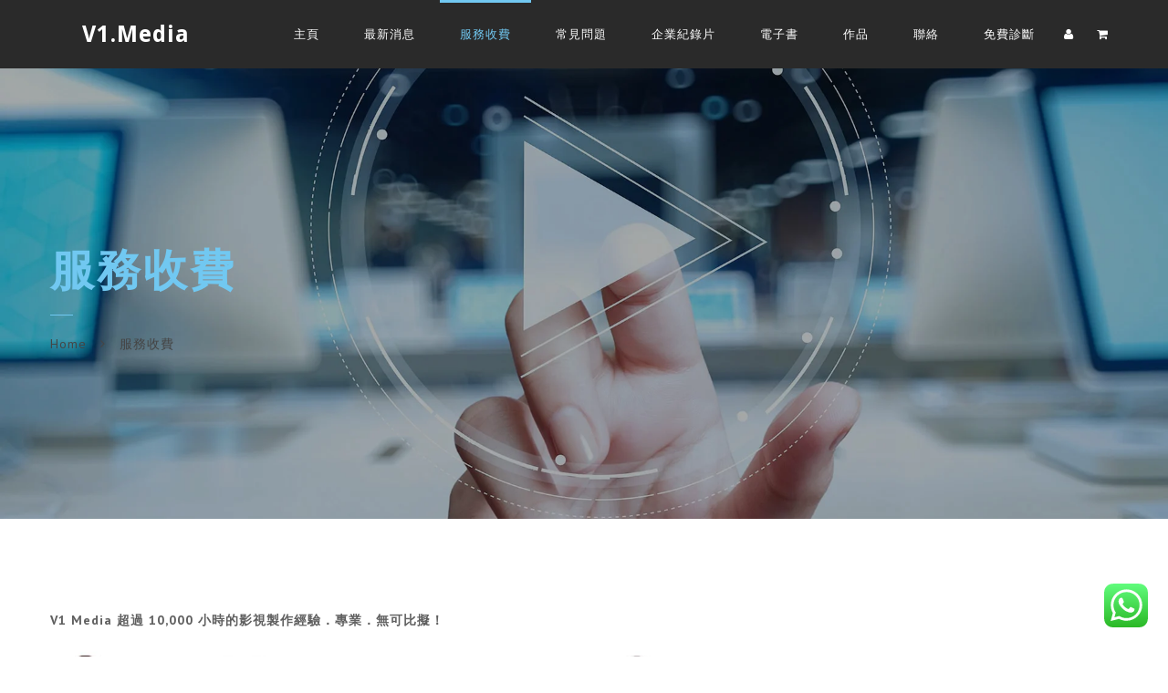

--- FILE ---
content_type: text/html; charset=UTF-8
request_url: https://www.v1.media/videoproduction/
body_size: 20806
content:
<!doctype html>
<html dir="ltr" lang="en-US" prefix="og: https://ogp.me/ns#">
<head>
<meta http-equiv="Content-Type" content="text/html; charset=UTF-8" />
<meta name="viewport" content="width=device-width, initial-scale=1" />
<!-- Favicon-->
	<link rel="shortcut icon" href="https://www.v1.media/wp-content/uploads/2023/04/v1media-600x600-1.jpg" />
<link rel="shortcut icon" href="https://v1.media/wp-content/uploads/2016/07/v1corporatevideo.png">

<!--[if lt IE 9]>
<script src="https://www.v1.media/wp-content/themes/noo-yogi/framework/vendor/respond.min.js"></script>
<![endif]-->
<title>服務收費 - V1.Media</title>

		<!-- All in One SEO 4.9.0 - aioseo.com -->
	<meta name="robots" content="max-image-preview:large" />
	<link rel="canonical" href="https://www.v1.media/videoproduction/" />
	<meta name="generator" content="All in One SEO (AIOSEO) 4.9.0" />
		<meta property="og:locale" content="en_US" />
		<meta property="og:site_name" content="V1.Media - Corporate Video, Corporate Documentary Professionals" />
		<meta property="og:type" content="article" />
		<meta property="og:title" content="服務收費 - V1.Media" />
		<meta property="og:url" content="https://www.v1.media/videoproduction/" />
		<meta property="article:published_time" content="2015-04-24T02:21:57+00:00" />
		<meta property="article:modified_time" content="2025-01-06T10:01:22+00:00" />
		<meta name="twitter:card" content="summary_large_image" />
		<meta name="twitter:title" content="服務收費 - V1.Media" />
		<script type="application/ld+json" class="aioseo-schema">
			{"@context":"https:\/\/schema.org","@graph":[{"@type":"BreadcrumbList","@id":"https:\/\/www.v1.media\/videoproduction\/#breadcrumblist","itemListElement":[{"@type":"ListItem","@id":"https:\/\/www.v1.media#listItem","position":1,"name":"Home","item":"https:\/\/www.v1.media","nextItem":{"@type":"ListItem","@id":"https:\/\/www.v1.media\/videoproduction\/#listItem","name":"\u670d\u52d9\u6536\u8cbb"}},{"@type":"ListItem","@id":"https:\/\/www.v1.media\/videoproduction\/#listItem","position":2,"name":"\u670d\u52d9\u6536\u8cbb","previousItem":{"@type":"ListItem","@id":"https:\/\/www.v1.media#listItem","name":"Home"}}]},{"@type":"Organization","@id":"https:\/\/www.v1.media\/#organization","name":"V1.Media","description":"Corporate Video, Corporate Documentary Professionals","url":"https:\/\/www.v1.media\/","telephone":"+85225975537"},{"@type":"WebPage","@id":"https:\/\/www.v1.media\/videoproduction\/#webpage","url":"https:\/\/www.v1.media\/videoproduction\/","name":"\u670d\u52d9\u6536\u8cbb - V1.Media","inLanguage":"en-US","isPartOf":{"@id":"https:\/\/www.v1.media\/#website"},"breadcrumb":{"@id":"https:\/\/www.v1.media\/videoproduction\/#breadcrumblist"},"datePublished":"2015-04-24T02:21:57+08:00","dateModified":"2025-01-06T18:01:22+08:00"},{"@type":"WebSite","@id":"https:\/\/www.v1.media\/#website","url":"https:\/\/www.v1.media\/","name":"V1.Media","description":"Corporate Video, Corporate Documentary Professionals","inLanguage":"en-US","publisher":{"@id":"https:\/\/www.v1.media\/#organization"}}]}
		</script>
		<!-- All in One SEO -->

<link rel='dns-prefetch' href='//fonts.googleapis.com' />
<link rel="alternate" type="application/rss+xml" title="V1.Media &raquo; Feed" href="https://www.v1.media/feed/" />
<link rel="alternate" type="application/rss+xml" title="V1.Media &raquo; Comments Feed" href="https://www.v1.media/comments/feed/" />
<link rel="alternate" type="application/rss+xml" title="V1.Media &raquo; 服務收費 Comments Feed" href="https://www.v1.media/videoproduction/feed/" />
		<!-- This site uses the Google Analytics by MonsterInsights plugin v9.11.1 - Using Analytics tracking - https://www.monsterinsights.com/ -->
							<script src="//www.googletagmanager.com/gtag/js?id=G-SVJGSSX38G"  data-cfasync="false" data-wpfc-render="false" type="text/javascript" async></script>
			<script data-cfasync="false" data-wpfc-render="false" type="text/javascript">
				var mi_version = '9.11.1';
				var mi_track_user = true;
				var mi_no_track_reason = '';
								var MonsterInsightsDefaultLocations = {"page_location":"https:\/\/www.v1.media\/videoproduction\/"};
								if ( typeof MonsterInsightsPrivacyGuardFilter === 'function' ) {
					var MonsterInsightsLocations = (typeof MonsterInsightsExcludeQuery === 'object') ? MonsterInsightsPrivacyGuardFilter( MonsterInsightsExcludeQuery ) : MonsterInsightsPrivacyGuardFilter( MonsterInsightsDefaultLocations );
				} else {
					var MonsterInsightsLocations = (typeof MonsterInsightsExcludeQuery === 'object') ? MonsterInsightsExcludeQuery : MonsterInsightsDefaultLocations;
				}

								var disableStrs = [
										'ga-disable-G-SVJGSSX38G',
									];

				/* Function to detect opted out users */
				function __gtagTrackerIsOptedOut() {
					for (var index = 0; index < disableStrs.length; index++) {
						if (document.cookie.indexOf(disableStrs[index] + '=true') > -1) {
							return true;
						}
					}

					return false;
				}

				/* Disable tracking if the opt-out cookie exists. */
				if (__gtagTrackerIsOptedOut()) {
					for (var index = 0; index < disableStrs.length; index++) {
						window[disableStrs[index]] = true;
					}
				}

				/* Opt-out function */
				function __gtagTrackerOptout() {
					for (var index = 0; index < disableStrs.length; index++) {
						document.cookie = disableStrs[index] + '=true; expires=Thu, 31 Dec 2099 23:59:59 UTC; path=/';
						window[disableStrs[index]] = true;
					}
				}

				if ('undefined' === typeof gaOptout) {
					function gaOptout() {
						__gtagTrackerOptout();
					}
				}
								window.dataLayer = window.dataLayer || [];

				window.MonsterInsightsDualTracker = {
					helpers: {},
					trackers: {},
				};
				if (mi_track_user) {
					function __gtagDataLayer() {
						dataLayer.push(arguments);
					}

					function __gtagTracker(type, name, parameters) {
						if (!parameters) {
							parameters = {};
						}

						if (parameters.send_to) {
							__gtagDataLayer.apply(null, arguments);
							return;
						}

						if (type === 'event') {
														parameters.send_to = monsterinsights_frontend.v4_id;
							var hookName = name;
							if (typeof parameters['event_category'] !== 'undefined') {
								hookName = parameters['event_category'] + ':' + name;
							}

							if (typeof MonsterInsightsDualTracker.trackers[hookName] !== 'undefined') {
								MonsterInsightsDualTracker.trackers[hookName](parameters);
							} else {
								__gtagDataLayer('event', name, parameters);
							}
							
						} else {
							__gtagDataLayer.apply(null, arguments);
						}
					}

					__gtagTracker('js', new Date());
					__gtagTracker('set', {
						'developer_id.dZGIzZG': true,
											});
					if ( MonsterInsightsLocations.page_location ) {
						__gtagTracker('set', MonsterInsightsLocations);
					}
										__gtagTracker('config', 'G-SVJGSSX38G', {"forceSSL":"true","link_attribution":"true"} );
										window.gtag = __gtagTracker;										(function () {
						/* https://developers.google.com/analytics/devguides/collection/analyticsjs/ */
						/* ga and __gaTracker compatibility shim. */
						var noopfn = function () {
							return null;
						};
						var newtracker = function () {
							return new Tracker();
						};
						var Tracker = function () {
							return null;
						};
						var p = Tracker.prototype;
						p.get = noopfn;
						p.set = noopfn;
						p.send = function () {
							var args = Array.prototype.slice.call(arguments);
							args.unshift('send');
							__gaTracker.apply(null, args);
						};
						var __gaTracker = function () {
							var len = arguments.length;
							if (len === 0) {
								return;
							}
							var f = arguments[len - 1];
							if (typeof f !== 'object' || f === null || typeof f.hitCallback !== 'function') {
								if ('send' === arguments[0]) {
									var hitConverted, hitObject = false, action;
									if ('event' === arguments[1]) {
										if ('undefined' !== typeof arguments[3]) {
											hitObject = {
												'eventAction': arguments[3],
												'eventCategory': arguments[2],
												'eventLabel': arguments[4],
												'value': arguments[5] ? arguments[5] : 1,
											}
										}
									}
									if ('pageview' === arguments[1]) {
										if ('undefined' !== typeof arguments[2]) {
											hitObject = {
												'eventAction': 'page_view',
												'page_path': arguments[2],
											}
										}
									}
									if (typeof arguments[2] === 'object') {
										hitObject = arguments[2];
									}
									if (typeof arguments[5] === 'object') {
										Object.assign(hitObject, arguments[5]);
									}
									if ('undefined' !== typeof arguments[1].hitType) {
										hitObject = arguments[1];
										if ('pageview' === hitObject.hitType) {
											hitObject.eventAction = 'page_view';
										}
									}
									if (hitObject) {
										action = 'timing' === arguments[1].hitType ? 'timing_complete' : hitObject.eventAction;
										hitConverted = mapArgs(hitObject);
										__gtagTracker('event', action, hitConverted);
									}
								}
								return;
							}

							function mapArgs(args) {
								var arg, hit = {};
								var gaMap = {
									'eventCategory': 'event_category',
									'eventAction': 'event_action',
									'eventLabel': 'event_label',
									'eventValue': 'event_value',
									'nonInteraction': 'non_interaction',
									'timingCategory': 'event_category',
									'timingVar': 'name',
									'timingValue': 'value',
									'timingLabel': 'event_label',
									'page': 'page_path',
									'location': 'page_location',
									'title': 'page_title',
									'referrer' : 'page_referrer',
								};
								for (arg in args) {
																		if (!(!args.hasOwnProperty(arg) || !gaMap.hasOwnProperty(arg))) {
										hit[gaMap[arg]] = args[arg];
									} else {
										hit[arg] = args[arg];
									}
								}
								return hit;
							}

							try {
								f.hitCallback();
							} catch (ex) {
							}
						};
						__gaTracker.create = newtracker;
						__gaTracker.getByName = newtracker;
						__gaTracker.getAll = function () {
							return [];
						};
						__gaTracker.remove = noopfn;
						__gaTracker.loaded = true;
						window['__gaTracker'] = __gaTracker;
					})();
									} else {
										console.log("");
					(function () {
						function __gtagTracker() {
							return null;
						}

						window['__gtagTracker'] = __gtagTracker;
						window['gtag'] = __gtagTracker;
					})();
									}
			</script>
							<!-- / Google Analytics by MonsterInsights -->
		<script type="4d24c0110202e1d1a907e5ff-text/javascript">
/* <![CDATA[ */
window._wpemojiSettings = {"baseUrl":"https:\/\/s.w.org\/images\/core\/emoji\/15.0.3\/72x72\/","ext":".png","svgUrl":"https:\/\/s.w.org\/images\/core\/emoji\/15.0.3\/svg\/","svgExt":".svg","source":{"concatemoji":"https:\/\/www.v1.media\/wp-includes\/js\/wp-emoji-release.min.js?ver=6.5.7"}};
/*! This file is auto-generated */
!function(i,n){var o,s,e;function c(e){try{var t={supportTests:e,timestamp:(new Date).valueOf()};sessionStorage.setItem(o,JSON.stringify(t))}catch(e){}}function p(e,t,n){e.clearRect(0,0,e.canvas.width,e.canvas.height),e.fillText(t,0,0);var t=new Uint32Array(e.getImageData(0,0,e.canvas.width,e.canvas.height).data),r=(e.clearRect(0,0,e.canvas.width,e.canvas.height),e.fillText(n,0,0),new Uint32Array(e.getImageData(0,0,e.canvas.width,e.canvas.height).data));return t.every(function(e,t){return e===r[t]})}function u(e,t,n){switch(t){case"flag":return n(e,"\ud83c\udff3\ufe0f\u200d\u26a7\ufe0f","\ud83c\udff3\ufe0f\u200b\u26a7\ufe0f")?!1:!n(e,"\ud83c\uddfa\ud83c\uddf3","\ud83c\uddfa\u200b\ud83c\uddf3")&&!n(e,"\ud83c\udff4\udb40\udc67\udb40\udc62\udb40\udc65\udb40\udc6e\udb40\udc67\udb40\udc7f","\ud83c\udff4\u200b\udb40\udc67\u200b\udb40\udc62\u200b\udb40\udc65\u200b\udb40\udc6e\u200b\udb40\udc67\u200b\udb40\udc7f");case"emoji":return!n(e,"\ud83d\udc26\u200d\u2b1b","\ud83d\udc26\u200b\u2b1b")}return!1}function f(e,t,n){var r="undefined"!=typeof WorkerGlobalScope&&self instanceof WorkerGlobalScope?new OffscreenCanvas(300,150):i.createElement("canvas"),a=r.getContext("2d",{willReadFrequently:!0}),o=(a.textBaseline="top",a.font="600 32px Arial",{});return e.forEach(function(e){o[e]=t(a,e,n)}),o}function t(e){var t=i.createElement("script");t.src=e,t.defer=!0,i.head.appendChild(t)}"undefined"!=typeof Promise&&(o="wpEmojiSettingsSupports",s=["flag","emoji"],n.supports={everything:!0,everythingExceptFlag:!0},e=new Promise(function(e){i.addEventListener("DOMContentLoaded",e,{once:!0})}),new Promise(function(t){var n=function(){try{var e=JSON.parse(sessionStorage.getItem(o));if("object"==typeof e&&"number"==typeof e.timestamp&&(new Date).valueOf()<e.timestamp+604800&&"object"==typeof e.supportTests)return e.supportTests}catch(e){}return null}();if(!n){if("undefined"!=typeof Worker&&"undefined"!=typeof OffscreenCanvas&&"undefined"!=typeof URL&&URL.createObjectURL&&"undefined"!=typeof Blob)try{var e="postMessage("+f.toString()+"("+[JSON.stringify(s),u.toString(),p.toString()].join(",")+"));",r=new Blob([e],{type:"text/javascript"}),a=new Worker(URL.createObjectURL(r),{name:"wpTestEmojiSupports"});return void(a.onmessage=function(e){c(n=e.data),a.terminate(),t(n)})}catch(e){}c(n=f(s,u,p))}t(n)}).then(function(e){for(var t in e)n.supports[t]=e[t],n.supports.everything=n.supports.everything&&n.supports[t],"flag"!==t&&(n.supports.everythingExceptFlag=n.supports.everythingExceptFlag&&n.supports[t]);n.supports.everythingExceptFlag=n.supports.everythingExceptFlag&&!n.supports.flag,n.DOMReady=!1,n.readyCallback=function(){n.DOMReady=!0}}).then(function(){return e}).then(function(){var e;n.supports.everything||(n.readyCallback(),(e=n.source||{}).concatemoji?t(e.concatemoji):e.wpemoji&&e.twemoji&&(t(e.twemoji),t(e.wpemoji)))}))}((window,document),window._wpemojiSettings);
/* ]]> */
</script>
<style id='wp-emoji-styles-inline-css' type='text/css'>

	img.wp-smiley, img.emoji {
		display: inline !important;
		border: none !important;
		box-shadow: none !important;
		height: 1em !important;
		width: 1em !important;
		margin: 0 0.07em !important;
		vertical-align: -0.1em !important;
		background: none !important;
		padding: 0 !important;
	}
</style>
<link rel='stylesheet' id='wp-block-library-css' href='https://www.v1.media/wp-includes/css/dist/block-library/style.min.css?ver=6.5.7' type='text/css' media='all' />
<link rel='stylesheet' id='aioseo/css/src/vue/standalone/blocks/table-of-contents/global.scss-css' href='https://www.v1.media/wp-content/plugins/all-in-one-seo-pack/dist/Lite/assets/css/table-of-contents/global.e90f6d47.css?ver=4.9.0' type='text/css' media='all' />
<style id='classic-theme-styles-inline-css' type='text/css'>
/*! This file is auto-generated */
.wp-block-button__link{color:#fff;background-color:#32373c;border-radius:9999px;box-shadow:none;text-decoration:none;padding:calc(.667em + 2px) calc(1.333em + 2px);font-size:1.125em}.wp-block-file__button{background:#32373c;color:#fff;text-decoration:none}
</style>
<style id='global-styles-inline-css' type='text/css'>
body{--wp--preset--color--black: #000000;--wp--preset--color--cyan-bluish-gray: #abb8c3;--wp--preset--color--white: #ffffff;--wp--preset--color--pale-pink: #f78da7;--wp--preset--color--vivid-red: #cf2e2e;--wp--preset--color--luminous-vivid-orange: #ff6900;--wp--preset--color--luminous-vivid-amber: #fcb900;--wp--preset--color--light-green-cyan: #7bdcb5;--wp--preset--color--vivid-green-cyan: #00d084;--wp--preset--color--pale-cyan-blue: #8ed1fc;--wp--preset--color--vivid-cyan-blue: #0693e3;--wp--preset--color--vivid-purple: #9b51e0;--wp--preset--gradient--vivid-cyan-blue-to-vivid-purple: linear-gradient(135deg,rgba(6,147,227,1) 0%,rgb(155,81,224) 100%);--wp--preset--gradient--light-green-cyan-to-vivid-green-cyan: linear-gradient(135deg,rgb(122,220,180) 0%,rgb(0,208,130) 100%);--wp--preset--gradient--luminous-vivid-amber-to-luminous-vivid-orange: linear-gradient(135deg,rgba(252,185,0,1) 0%,rgba(255,105,0,1) 100%);--wp--preset--gradient--luminous-vivid-orange-to-vivid-red: linear-gradient(135deg,rgba(255,105,0,1) 0%,rgb(207,46,46) 100%);--wp--preset--gradient--very-light-gray-to-cyan-bluish-gray: linear-gradient(135deg,rgb(238,238,238) 0%,rgb(169,184,195) 100%);--wp--preset--gradient--cool-to-warm-spectrum: linear-gradient(135deg,rgb(74,234,220) 0%,rgb(151,120,209) 20%,rgb(207,42,186) 40%,rgb(238,44,130) 60%,rgb(251,105,98) 80%,rgb(254,248,76) 100%);--wp--preset--gradient--blush-light-purple: linear-gradient(135deg,rgb(255,206,236) 0%,rgb(152,150,240) 100%);--wp--preset--gradient--blush-bordeaux: linear-gradient(135deg,rgb(254,205,165) 0%,rgb(254,45,45) 50%,rgb(107,0,62) 100%);--wp--preset--gradient--luminous-dusk: linear-gradient(135deg,rgb(255,203,112) 0%,rgb(199,81,192) 50%,rgb(65,88,208) 100%);--wp--preset--gradient--pale-ocean: linear-gradient(135deg,rgb(255,245,203) 0%,rgb(182,227,212) 50%,rgb(51,167,181) 100%);--wp--preset--gradient--electric-grass: linear-gradient(135deg,rgb(202,248,128) 0%,rgb(113,206,126) 100%);--wp--preset--gradient--midnight: linear-gradient(135deg,rgb(2,3,129) 0%,rgb(40,116,252) 100%);--wp--preset--font-size--small: 13px;--wp--preset--font-size--medium: 20px;--wp--preset--font-size--large: 36px;--wp--preset--font-size--x-large: 42px;--wp--preset--spacing--20: 0.44rem;--wp--preset--spacing--30: 0.67rem;--wp--preset--spacing--40: 1rem;--wp--preset--spacing--50: 1.5rem;--wp--preset--spacing--60: 2.25rem;--wp--preset--spacing--70: 3.38rem;--wp--preset--spacing--80: 5.06rem;--wp--preset--shadow--natural: 6px 6px 9px rgba(0, 0, 0, 0.2);--wp--preset--shadow--deep: 12px 12px 50px rgba(0, 0, 0, 0.4);--wp--preset--shadow--sharp: 6px 6px 0px rgba(0, 0, 0, 0.2);--wp--preset--shadow--outlined: 6px 6px 0px -3px rgba(255, 255, 255, 1), 6px 6px rgba(0, 0, 0, 1);--wp--preset--shadow--crisp: 6px 6px 0px rgba(0, 0, 0, 1);}:where(.is-layout-flex){gap: 0.5em;}:where(.is-layout-grid){gap: 0.5em;}body .is-layout-flex{display: flex;}body .is-layout-flex{flex-wrap: wrap;align-items: center;}body .is-layout-flex > *{margin: 0;}body .is-layout-grid{display: grid;}body .is-layout-grid > *{margin: 0;}:where(.wp-block-columns.is-layout-flex){gap: 2em;}:where(.wp-block-columns.is-layout-grid){gap: 2em;}:where(.wp-block-post-template.is-layout-flex){gap: 1.25em;}:where(.wp-block-post-template.is-layout-grid){gap: 1.25em;}.has-black-color{color: var(--wp--preset--color--black) !important;}.has-cyan-bluish-gray-color{color: var(--wp--preset--color--cyan-bluish-gray) !important;}.has-white-color{color: var(--wp--preset--color--white) !important;}.has-pale-pink-color{color: var(--wp--preset--color--pale-pink) !important;}.has-vivid-red-color{color: var(--wp--preset--color--vivid-red) !important;}.has-luminous-vivid-orange-color{color: var(--wp--preset--color--luminous-vivid-orange) !important;}.has-luminous-vivid-amber-color{color: var(--wp--preset--color--luminous-vivid-amber) !important;}.has-light-green-cyan-color{color: var(--wp--preset--color--light-green-cyan) !important;}.has-vivid-green-cyan-color{color: var(--wp--preset--color--vivid-green-cyan) !important;}.has-pale-cyan-blue-color{color: var(--wp--preset--color--pale-cyan-blue) !important;}.has-vivid-cyan-blue-color{color: var(--wp--preset--color--vivid-cyan-blue) !important;}.has-vivid-purple-color{color: var(--wp--preset--color--vivid-purple) !important;}.has-black-background-color{background-color: var(--wp--preset--color--black) !important;}.has-cyan-bluish-gray-background-color{background-color: var(--wp--preset--color--cyan-bluish-gray) !important;}.has-white-background-color{background-color: var(--wp--preset--color--white) !important;}.has-pale-pink-background-color{background-color: var(--wp--preset--color--pale-pink) !important;}.has-vivid-red-background-color{background-color: var(--wp--preset--color--vivid-red) !important;}.has-luminous-vivid-orange-background-color{background-color: var(--wp--preset--color--luminous-vivid-orange) !important;}.has-luminous-vivid-amber-background-color{background-color: var(--wp--preset--color--luminous-vivid-amber) !important;}.has-light-green-cyan-background-color{background-color: var(--wp--preset--color--light-green-cyan) !important;}.has-vivid-green-cyan-background-color{background-color: var(--wp--preset--color--vivid-green-cyan) !important;}.has-pale-cyan-blue-background-color{background-color: var(--wp--preset--color--pale-cyan-blue) !important;}.has-vivid-cyan-blue-background-color{background-color: var(--wp--preset--color--vivid-cyan-blue) !important;}.has-vivid-purple-background-color{background-color: var(--wp--preset--color--vivid-purple) !important;}.has-black-border-color{border-color: var(--wp--preset--color--black) !important;}.has-cyan-bluish-gray-border-color{border-color: var(--wp--preset--color--cyan-bluish-gray) !important;}.has-white-border-color{border-color: var(--wp--preset--color--white) !important;}.has-pale-pink-border-color{border-color: var(--wp--preset--color--pale-pink) !important;}.has-vivid-red-border-color{border-color: var(--wp--preset--color--vivid-red) !important;}.has-luminous-vivid-orange-border-color{border-color: var(--wp--preset--color--luminous-vivid-orange) !important;}.has-luminous-vivid-amber-border-color{border-color: var(--wp--preset--color--luminous-vivid-amber) !important;}.has-light-green-cyan-border-color{border-color: var(--wp--preset--color--light-green-cyan) !important;}.has-vivid-green-cyan-border-color{border-color: var(--wp--preset--color--vivid-green-cyan) !important;}.has-pale-cyan-blue-border-color{border-color: var(--wp--preset--color--pale-cyan-blue) !important;}.has-vivid-cyan-blue-border-color{border-color: var(--wp--preset--color--vivid-cyan-blue) !important;}.has-vivid-purple-border-color{border-color: var(--wp--preset--color--vivid-purple) !important;}.has-vivid-cyan-blue-to-vivid-purple-gradient-background{background: var(--wp--preset--gradient--vivid-cyan-blue-to-vivid-purple) !important;}.has-light-green-cyan-to-vivid-green-cyan-gradient-background{background: var(--wp--preset--gradient--light-green-cyan-to-vivid-green-cyan) !important;}.has-luminous-vivid-amber-to-luminous-vivid-orange-gradient-background{background: var(--wp--preset--gradient--luminous-vivid-amber-to-luminous-vivid-orange) !important;}.has-luminous-vivid-orange-to-vivid-red-gradient-background{background: var(--wp--preset--gradient--luminous-vivid-orange-to-vivid-red) !important;}.has-very-light-gray-to-cyan-bluish-gray-gradient-background{background: var(--wp--preset--gradient--very-light-gray-to-cyan-bluish-gray) !important;}.has-cool-to-warm-spectrum-gradient-background{background: var(--wp--preset--gradient--cool-to-warm-spectrum) !important;}.has-blush-light-purple-gradient-background{background: var(--wp--preset--gradient--blush-light-purple) !important;}.has-blush-bordeaux-gradient-background{background: var(--wp--preset--gradient--blush-bordeaux) !important;}.has-luminous-dusk-gradient-background{background: var(--wp--preset--gradient--luminous-dusk) !important;}.has-pale-ocean-gradient-background{background: var(--wp--preset--gradient--pale-ocean) !important;}.has-electric-grass-gradient-background{background: var(--wp--preset--gradient--electric-grass) !important;}.has-midnight-gradient-background{background: var(--wp--preset--gradient--midnight) !important;}.has-small-font-size{font-size: var(--wp--preset--font-size--small) !important;}.has-medium-font-size{font-size: var(--wp--preset--font-size--medium) !important;}.has-large-font-size{font-size: var(--wp--preset--font-size--large) !important;}.has-x-large-font-size{font-size: var(--wp--preset--font-size--x-large) !important;}
.wp-block-navigation a:where(:not(.wp-element-button)){color: inherit;}
:where(.wp-block-post-template.is-layout-flex){gap: 1.25em;}:where(.wp-block-post-template.is-layout-grid){gap: 1.25em;}
:where(.wp-block-columns.is-layout-flex){gap: 2em;}:where(.wp-block-columns.is-layout-grid){gap: 2em;}
.wp-block-pullquote{font-size: 1.5em;line-height: 1.6;}
</style>
<link rel='stylesheet' id='ccw_main_css-css' href='https://www.v1.media/wp-content/plugins/click-to-chat-for-whatsapp/prev/assets/css/mainstyles.css?ver=4.33' type='text/css' media='all' />
<link rel='stylesheet' id='mailerlite_forms.css-css' href='https://www.v1.media/wp-content/plugins/official-mailerlite-sign-up-forms/assets/css/mailerlite_forms.css?ver=1.7.13' type='text/css' media='all' />
<link rel='stylesheet' id='rs-plugin-settings-css' href='https://www.v1.media/wp-content/plugins/revslider/public/assets/css/settings.css?ver=5.2.4.1' type='text/css' media='all' />
<style id='rs-plugin-settings-inline-css' type='text/css'>
#rs-demo-id {}
</style>
<style id='woocommerce-inline-inline-css' type='text/css'>
.woocommerce form .form-row .required { visibility: visible; }
</style>
<link rel='stylesheet' id='noo-main-style-css' href='https://www.v1.media/wp-content/themes/noo-yogi/assets/css/noo.css' type='text/css' media='all' />
<link rel='stylesheet' id='noo-woocommerce-css' href='https://www.v1.media/wp-content/themes/noo-yogi/assets/css/woocommerce.css' type='text/css' media='all' />
<link rel='stylesheet' id='noo-custom-style-css' href="https://www.v1.media/wp-content/uploads/noo_yogi/custom.css" type='text/css' media='all' />
<link rel='stylesheet' id='noo-style-css' href='https://www.v1.media/wp-content/themes/noo-yogi/style.css' type='text/css' media='all' />
<link rel='stylesheet' id='vendor-font-awesome-css-css' href='https://www.v1.media/wp-content/themes/noo-yogi/framework/vendor/fontawesome/css/font-awesome.min.css?ver=4.2.0' type='text/css' media='all' />
<link rel='stylesheet' id='noo-event-calendar-css' href='https://www.v1.media/wp-content/themes/noo-yogi/framework/vendor/fullcalendar/fullcalendar.css?ver=6.5.7' type='text/css' media='all' />
<style id="noo-google-fonts-body-css" media="all">/* cyrillic-ext */
@font-face {
  font-family: 'PT Sans';
  font-style: italic;
  font-weight: 400;
  font-display: swap;
  src: url(/fonts.gstatic.com/s/ptsans/v18/jizYRExUiTo99u79D0e0ysmIAjcQ-woy.woff2) format('woff2');
  unicode-range: U+0460-052F, U+1C80-1C8A, U+20B4, U+2DE0-2DFF, U+A640-A69F, U+FE2E-FE2F;
}
/* cyrillic */
@font-face {
  font-family: 'PT Sans';
  font-style: italic;
  font-weight: 400;
  font-display: swap;
  src: url(/fonts.gstatic.com/s/ptsans/v18/jizYRExUiTo99u79D0e0w8mIAjcQ-woy.woff2) format('woff2');
  unicode-range: U+0301, U+0400-045F, U+0490-0491, U+04B0-04B1, U+2116;
}
/* latin-ext */
@font-face {
  font-family: 'PT Sans';
  font-style: italic;
  font-weight: 400;
  font-display: swap;
  src: url(/fonts.gstatic.com/s/ptsans/v18/jizYRExUiTo99u79D0e0ycmIAjcQ-woy.woff2) format('woff2');
  unicode-range: U+0100-02BA, U+02BD-02C5, U+02C7-02CC, U+02CE-02D7, U+02DD-02FF, U+0304, U+0308, U+0329, U+1D00-1DBF, U+1E00-1E9F, U+1EF2-1EFF, U+2020, U+20A0-20AB, U+20AD-20C0, U+2113, U+2C60-2C7F, U+A720-A7FF;
}
/* latin */
@font-face {
  font-family: 'PT Sans';
  font-style: italic;
  font-weight: 400;
  font-display: swap;
  src: url(/fonts.gstatic.com/s/ptsans/v18/jizYRExUiTo99u79D0e0x8mIAjcQ-w.woff2) format('woff2');
  unicode-range: U+0000-00FF, U+0131, U+0152-0153, U+02BB-02BC, U+02C6, U+02DA, U+02DC, U+0304, U+0308, U+0329, U+2000-206F, U+20AC, U+2122, U+2191, U+2193, U+2212, U+2215, U+FEFF, U+FFFD;
}
/* cyrillic-ext */
@font-face {
  font-family: 'PT Sans';
  font-style: italic;
  font-weight: 700;
  font-display: swap;
  src: url(/fonts.gstatic.com/s/ptsans/v18/jizdRExUiTo99u79D0e8fOydIhUd0TA7i2bI.woff2) format('woff2');
  unicode-range: U+0460-052F, U+1C80-1C8A, U+20B4, U+2DE0-2DFF, U+A640-A69F, U+FE2E-FE2F;
}
/* cyrillic */
@font-face {
  font-family: 'PT Sans';
  font-style: italic;
  font-weight: 700;
  font-display: swap;
  src: url(/fonts.gstatic.com/s/ptsans/v18/jizdRExUiTo99u79D0e8fOydKxUd0TA7i2bI.woff2) format('woff2');
  unicode-range: U+0301, U+0400-045F, U+0490-0491, U+04B0-04B1, U+2116;
}
/* latin-ext */
@font-face {
  font-family: 'PT Sans';
  font-style: italic;
  font-weight: 700;
  font-display: swap;
  src: url(/fonts.gstatic.com/s/ptsans/v18/jizdRExUiTo99u79D0e8fOydIRUd0TA7i2bI.woff2) format('woff2');
  unicode-range: U+0100-02BA, U+02BD-02C5, U+02C7-02CC, U+02CE-02D7, U+02DD-02FF, U+0304, U+0308, U+0329, U+1D00-1DBF, U+1E00-1E9F, U+1EF2-1EFF, U+2020, U+20A0-20AB, U+20AD-20C0, U+2113, U+2C60-2C7F, U+A720-A7FF;
}
/* latin */
@font-face {
  font-family: 'PT Sans';
  font-style: italic;
  font-weight: 700;
  font-display: swap;
  src: url(/fonts.gstatic.com/s/ptsans/v18/jizdRExUiTo99u79D0e8fOydLxUd0TA7iw.woff2) format('woff2');
  unicode-range: U+0000-00FF, U+0131, U+0152-0153, U+02BB-02BC, U+02C6, U+02DA, U+02DC, U+0304, U+0308, U+0329, U+2000-206F, U+20AC, U+2122, U+2191, U+2193, U+2212, U+2215, U+FEFF, U+FFFD;
}
/* cyrillic-ext */
@font-face {
  font-family: 'PT Sans';
  font-style: normal;
  font-weight: 400;
  font-display: swap;
  src: url(/fonts.gstatic.com/s/ptsans/v18/jizaRExUiTo99u79D0-ExcOPIDUg-g.woff2) format('woff2');
  unicode-range: U+0460-052F, U+1C80-1C8A, U+20B4, U+2DE0-2DFF, U+A640-A69F, U+FE2E-FE2F;
}
/* cyrillic */
@font-face {
  font-family: 'PT Sans';
  font-style: normal;
  font-weight: 400;
  font-display: swap;
  src: url(/fonts.gstatic.com/s/ptsans/v18/jizaRExUiTo99u79D0aExcOPIDUg-g.woff2) format('woff2');
  unicode-range: U+0301, U+0400-045F, U+0490-0491, U+04B0-04B1, U+2116;
}
/* latin-ext */
@font-face {
  font-family: 'PT Sans';
  font-style: normal;
  font-weight: 400;
  font-display: swap;
  src: url(/fonts.gstatic.com/s/ptsans/v18/jizaRExUiTo99u79D0yExcOPIDUg-g.woff2) format('woff2');
  unicode-range: U+0100-02BA, U+02BD-02C5, U+02C7-02CC, U+02CE-02D7, U+02DD-02FF, U+0304, U+0308, U+0329, U+1D00-1DBF, U+1E00-1E9F, U+1EF2-1EFF, U+2020, U+20A0-20AB, U+20AD-20C0, U+2113, U+2C60-2C7F, U+A720-A7FF;
}
/* latin */
@font-face {
  font-family: 'PT Sans';
  font-style: normal;
  font-weight: 400;
  font-display: swap;
  src: url(/fonts.gstatic.com/s/ptsans/v18/jizaRExUiTo99u79D0KExcOPIDU.woff2) format('woff2');
  unicode-range: U+0000-00FF, U+0131, U+0152-0153, U+02BB-02BC, U+02C6, U+02DA, U+02DC, U+0304, U+0308, U+0329, U+2000-206F, U+20AC, U+2122, U+2191, U+2193, U+2212, U+2215, U+FEFF, U+FFFD;
}
/* cyrillic-ext */
@font-face {
  font-family: 'PT Sans';
  font-style: normal;
  font-weight: 700;
  font-display: swap;
  src: url(/fonts.gstatic.com/s/ptsans/v18/jizfRExUiTo99u79B_mh0OOtLR8a8zILig.woff2) format('woff2');
  unicode-range: U+0460-052F, U+1C80-1C8A, U+20B4, U+2DE0-2DFF, U+A640-A69F, U+FE2E-FE2F;
}
/* cyrillic */
@font-face {
  font-family: 'PT Sans';
  font-style: normal;
  font-weight: 700;
  font-display: swap;
  src: url(/fonts.gstatic.com/s/ptsans/v18/jizfRExUiTo99u79B_mh0OqtLR8a8zILig.woff2) format('woff2');
  unicode-range: U+0301, U+0400-045F, U+0490-0491, U+04B0-04B1, U+2116;
}
/* latin-ext */
@font-face {
  font-family: 'PT Sans';
  font-style: normal;
  font-weight: 700;
  font-display: swap;
  src: url(/fonts.gstatic.com/s/ptsans/v18/jizfRExUiTo99u79B_mh0OCtLR8a8zILig.woff2) format('woff2');
  unicode-range: U+0100-02BA, U+02BD-02C5, U+02C7-02CC, U+02CE-02D7, U+02DD-02FF, U+0304, U+0308, U+0329, U+1D00-1DBF, U+1E00-1E9F, U+1EF2-1EFF, U+2020, U+20A0-20AB, U+20AD-20C0, U+2113, U+2C60-2C7F, U+A720-A7FF;
}
/* latin */
@font-face {
  font-family: 'PT Sans';
  font-style: normal;
  font-weight: 700;
  font-display: swap;
  src: url(/fonts.gstatic.com/s/ptsans/v18/jizfRExUiTo99u79B_mh0O6tLR8a8zI.woff2) format('woff2');
  unicode-range: U+0000-00FF, U+0131, U+0152-0153, U+02BB-02BC, U+02C6, U+02DA, U+02DC, U+0304, U+0308, U+0329, U+2000-206F, U+20AC, U+2122, U+2191, U+2193, U+2212, U+2215, U+FEFF, U+FFFD;
}
</style>
<style id="noo-google-fonts-logo-css" media="all">/* latin */
@font-face {
  font-family: 'Droid Sans';
  font-style: normal;
  font-weight: 700;
  font-display: swap;
  src: url(/fonts.gstatic.com/s/droidsans/v19/SlGWmQWMvZQIdix7AFxXmMh3eDs1ZyHKpWg.woff2) format('woff2');
  unicode-range: U+0000-00FF, U+0131, U+0152-0153, U+02BB-02BC, U+02C6, U+02DA, U+02DC, U+0304, U+0308, U+0329, U+2000-206F, U+20AC, U+2122, U+2191, U+2193, U+2212, U+2215, U+FEFF, U+FFFD;
}
</style>
<style id='akismet-widget-style-inline-css' type='text/css'>

			.a-stats {
				--akismet-color-mid-green: #357b49;
				--akismet-color-white: #fff;
				--akismet-color-light-grey: #f6f7f7;

				max-width: 350px;
				width: auto;
			}

			.a-stats * {
				all: unset;
				box-sizing: border-box;
			}

			.a-stats strong {
				font-weight: 600;
			}

			.a-stats a.a-stats__link,
			.a-stats a.a-stats__link:visited,
			.a-stats a.a-stats__link:active {
				background: var(--akismet-color-mid-green);
				border: none;
				box-shadow: none;
				border-radius: 8px;
				color: var(--akismet-color-white);
				cursor: pointer;
				display: block;
				font-family: -apple-system, BlinkMacSystemFont, 'Segoe UI', 'Roboto', 'Oxygen-Sans', 'Ubuntu', 'Cantarell', 'Helvetica Neue', sans-serif;
				font-weight: 500;
				padding: 12px;
				text-align: center;
				text-decoration: none;
				transition: all 0.2s ease;
			}

			/* Extra specificity to deal with TwentyTwentyOne focus style */
			.widget .a-stats a.a-stats__link:focus {
				background: var(--akismet-color-mid-green);
				color: var(--akismet-color-white);
				text-decoration: none;
			}

			.a-stats a.a-stats__link:hover {
				filter: brightness(110%);
				box-shadow: 0 4px 12px rgba(0, 0, 0, 0.06), 0 0 2px rgba(0, 0, 0, 0.16);
			}

			.a-stats .count {
				color: var(--akismet-color-white);
				display: block;
				font-size: 1.5em;
				line-height: 1.4;
				padding: 0 13px;
				white-space: nowrap;
			}
		
</style>
<link rel='stylesheet' id='js_composer_front-css' href='https://www.v1.media/wp-content/plugins/js_composer/assets/css/js_composer.min.css?ver=4.11.2.1' type='text/css' media='all' />
<script type="4d24c0110202e1d1a907e5ff-text/javascript" src="https://www.v1.media/wp-content/plugins/google-analytics-for-wordpress/assets/js/frontend-gtag.min.js?ver=9.11.1" id="monsterinsights-frontend-script-js" async="async" data-wp-strategy="async"></script>
<script data-cfasync="false" data-wpfc-render="false" type="text/javascript" id='monsterinsights-frontend-script-js-extra'>/* <![CDATA[ */
var monsterinsights_frontend = {"js_events_tracking":"true","download_extensions":"doc,pdf,ppt,zip,xls,docx,pptx,xlsx","inbound_paths":"[{\"path\":\"\\\/go\\\/\",\"label\":\"affiliate\"},{\"path\":\"\\\/recommend\\\/\",\"label\":\"affiliate\"}]","home_url":"https:\/\/www.v1.media","hash_tracking":"false","v4_id":"G-SVJGSSX38G"};/* ]]> */
</script>
<script type="4d24c0110202e1d1a907e5ff-text/javascript" src="https://www.v1.media/wp-includes/js/jquery/jquery.min.js?ver=3.7.1" id="jquery-core-js"></script>
<script type="4d24c0110202e1d1a907e5ff-text/javascript" src="https://www.v1.media/wp-includes/js/jquery/jquery-migrate.min.js?ver=3.4.1" id="jquery-migrate-js"></script>
<script type="4d24c0110202e1d1a907e5ff-text/javascript" src="https://www.v1.media/wp-content/plugins/revslider/public/assets/js/jquery.themepunch.tools.min.js?ver=5.2.4.1" id="tp-tools-js"></script>
<script type="4d24c0110202e1d1a907e5ff-text/javascript" src="https://www.v1.media/wp-content/plugins/revslider/public/assets/js/jquery.themepunch.revolution.min.js?ver=5.2.4.1" id="revmin-js"></script>
<script type="4d24c0110202e1d1a907e5ff-text/javascript" src="https://www.v1.media/wp-content/plugins/woocommerce/assets/js/jquery-blockui/jquery.blockUI.min.js?ver=2.70" id="jquery-blockui-js"></script>
<script type="4d24c0110202e1d1a907e5ff-text/javascript" id="wc-add-to-cart-js-extra">
/* <![CDATA[ */
var wc_add_to_cart_params = {"ajax_url":"\/wp-admin\/admin-ajax.php","wc_ajax_url":"\/?wc-ajax=%%endpoint%%","i18n_view_cart":"View cart","cart_url":"https:\/\/www.v1.media\/cart\/","is_cart":"","cart_redirect_after_add":"no"};
/* ]]> */
</script>
<script type="4d24c0110202e1d1a907e5ff-text/javascript" src="https://www.v1.media/wp-content/plugins/woocommerce/assets/js/frontend/add-to-cart.min.js?ver=3.5.10" id="wc-add-to-cart-js"></script>
<script type="4d24c0110202e1d1a907e5ff-text/javascript" src="https://www.v1.media/wp-content/plugins/js_composer/assets/js/vendors/woocommerce-add-to-cart.js?ver=4.11.2.1" id="vc_woocommerce-add-to-cart-js-js"></script>
<script type="4d24c0110202e1d1a907e5ff-text/javascript" src="https://www.v1.media/wp-content/themes/noo-yogi/framework/vendor/modernizr-2.7.1.min.js" id="vendor-modernizr-js"></script>
<link rel="https://api.w.org/" href="https://www.v1.media/wp-json/" /><link rel="alternate" type="application/json" href="https://www.v1.media/wp-json/wp/v2/pages/999" /><link rel="EditURI" type="application/rsd+xml" title="RSD" href="https://www.v1.media/xmlrpc.php?rsd" />
<meta name="generator" content="WordPress 6.5.7" />
<meta name="generator" content="WooCommerce 3.5.10" />
<link rel='shortlink' href='https://www.v1.media/?p=999' />
<link rel="alternate" type="application/json+oembed" href="https://www.v1.media/wp-json/oembed/1.0/embed?url=https%3A%2F%2Fwww.v1.media%2Fvideoproduction%2F" />
<link rel="alternate" type="text/xml+oembed" href="https://www.v1.media/wp-json/oembed/1.0/embed?url=https%3A%2F%2Fwww.v1.media%2Fvideoproduction%2F&#038;format=xml" />
<!-- Google tag (gtag.js) -->
<script async src="https://www.googletagmanager.com/gtag/js?id=AW-11433540283" type="4d24c0110202e1d1a907e5ff-text/javascript"></script>
<script type="4d24c0110202e1d1a907e5ff-text/javascript">
  window.dataLayer = window.dataLayer || [];
  function gtag(){dataLayer.push(arguments);}
  gtag('js', new Date());

  gtag('config', 'AW-11433540283');
</script>


<!-- Google Tag Manager -->
<script type="4d24c0110202e1d1a907e5ff-text/javascript">(function(w,d,s,l,i){w[l]=w[l]||[];w[l].push({'gtm.start':
new Date().getTime(),event:'gtm.js'});var f=d.getElementsByTagName(s)[0],
j=d.createElement(s),dl=l!='dataLayer'?'&l='+l:'';j.async=true;j.src=
'https://www.googletagmanager.com/gtm.js?id='+i+dl;f.parentNode.insertBefore(j,f);
})(window,document,'script','dataLayer','GTM-NZMR5CFZ');</script>
<!-- End Google Tag Manager -->			<!-- DO NOT COPY THIS SNIPPET! Start of Page Analytics Tracking for HubSpot WordPress plugin v11.3.21-->
			<script class="hsq-set-content-id" data-content-id="standard-page" type="4d24c0110202e1d1a907e5ff-text/javascript">
				var _hsq = _hsq || [];
				_hsq.push(["setContentType", "standard-page"]);
			</script>
			<!-- DO NOT COPY THIS SNIPPET! End of Page Analytics Tracking for HubSpot WordPress plugin -->
			        <!-- MailerLite Universal -->
        <script type="4d24c0110202e1d1a907e5ff-text/javascript">
            (function(w,d,e,u,f,l,n){w[f]=w[f]||function(){(w[f].q=w[f].q||[])
                .push(arguments);},l=d.createElement(e),l.async=1,l.src=u,
                n=d.getElementsByTagName(e)[0],n.parentNode.insertBefore(l,n);})
            (window,document,'script','https://assets.mailerlite.com/js/universal.js','ml');
            ml('account', '420172');
            ml('enablePopups', true);
        </script>
        <!-- End MailerLite Universal -->
        
    <!-- Start of Async ProveSource Code (Wordpress / Woocommerce v3.0.4) --><script type="4d24c0110202e1d1a907e5ff-text/javascript">!function(o,i){window.provesrc&&window.console&&console.error&&console.error("ProveSource is included twice in this page."),provesrc=window.provesrc={dq:[],display:function(){this.dq.push(arguments)}},o._provesrcAsyncInit=function(){provesrc.init({apiKey:"eyJhbGciOiJIUzI1NiIsInR5cCI6IkpXVCJ9.eyJhY2NvdW50SWQiOiI2NDRjMzRkYjA0ZjM4MzI1ZDAzZWQ3MWUiLCJpYXQiOjE2ODI3MTU4Njd9.v7buDfi4dEHlDpTG8s9f64d0x6-1MKqzuDw7iId43J8",v:"0.0.4"})};var r=i.createElement("script");r.async=!0,r["ch"+"ar"+"set"]="UTF-8",r.src="https://cdn.provesrc.com/provesrc.js";var e=i.getElementsByTagName("script")[0];e.parentNode.insertBefore(r,e)}(window,document);</script><!-- End of Async ProveSource Code -->
<!-- Analytics by WP Statistics - https://wp-statistics.com -->
	<noscript><style>.woocommerce-product-gallery{ opacity: 1 !important; }</style></noscript>
	<meta name="generator" content="Powered by Visual Composer - drag and drop page builder for WordPress."/>
<!--[if lte IE 9]><link rel="stylesheet" type="text/css" href="https://www.v1.media/wp-content/plugins/js_composer/assets/css/vc_lte_ie9.min.css" media="screen"><![endif]--><!--[if IE  8]><link rel="stylesheet" type="text/css" href="https://www.v1.media/wp-content/plugins/js_composer/assets/css/vc-ie8.min.css" media="screen"><![endif]-->      <meta name="onesignal" content="wordpress-plugin"/>
            <script type="4d24c0110202e1d1a907e5ff-text/javascript">

      window.OneSignalDeferred = window.OneSignalDeferred || [];

      OneSignalDeferred.push(function(OneSignal) {
        var oneSignal_options = {};
        window._oneSignalInitOptions = oneSignal_options;

        oneSignal_options['serviceWorkerParam'] = { scope: '/' };
oneSignal_options['serviceWorkerPath'] = 'OneSignalSDKWorker.js.php';

        OneSignal.Notifications.setDefaultUrl("https://www.v1.media");

        oneSignal_options['wordpress'] = true;
oneSignal_options['appId'] = 'acfd7070-434f-47b4-a3e1-28a47de4832c';
oneSignal_options['allowLocalhostAsSecureOrigin'] = true;
oneSignal_options['welcomeNotification'] = { };
oneSignal_options['welcomeNotification']['title'] = "";
oneSignal_options['welcomeNotification']['message'] = "Thanks for subscribing V1.media";
oneSignal_options['path'] = "https://www.v1.media/wp-content/plugins/onesignal-free-web-push-notifications/sdk_files/";
oneSignal_options['safari_web_id'] = "web.onesignal.auto.145f18a4-510a-4781-b676-50fa3f7fa700";
oneSignal_options['promptOptions'] = { };
oneSignal_options['promptOptions']['exampleNotificationTitleDesktop'] = "V1.media";
oneSignal_options['promptOptions']['exampleNotificationMessageDesktop'] = "Subscribing to enjoy DISCOUNT on our service!";
oneSignal_options['promptOptions']['exampleNotificationTitleMobile'] = "V1.media";
oneSignal_options['promptOptions']['exampleNotificationMessageMobile'] = "Subscribing to enjoy DISCOUNT on our service!";
oneSignal_options['notifyButton'] = { };
oneSignal_options['notifyButton']['enable'] = true;
oneSignal_options['notifyButton']['position'] = 'bottom-left';
oneSignal_options['notifyButton']['theme'] = 'default';
oneSignal_options['notifyButton']['size'] = 'medium';
oneSignal_options['notifyButton']['displayPredicate'] = function() {
              return !OneSignal.User.PushSubscription.optedIn;
            };
oneSignal_options['notifyButton']['showCredit'] = false;
oneSignal_options['notifyButton']['text'] = {};
              OneSignal.init(window._oneSignalInitOptions);
              OneSignal.Slidedown.promptPush()      });

      function documentInitOneSignal() {
        var oneSignal_elements = document.getElementsByClassName("OneSignal-prompt");

        var oneSignalLinkClickHandler = function(event) { OneSignal.Notifications.requestPermission(); event.preventDefault(); };        for(var i = 0; i < oneSignal_elements.length; i++)
          oneSignal_elements[i].addEventListener('click', oneSignalLinkClickHandler, false);
      }

      if (document.readyState === 'complete') {
           documentInitOneSignal();
      }
      else {
           window.addEventListener("load", function(event){
               documentInitOneSignal();
          });
      }
    </script>
<meta name="generator" content="Powered by Slider Revolution 5.2.4.1 - responsive, Mobile-Friendly Slider Plugin for WordPress with comfortable drag and drop interface." />
<noscript><style type="text/css"> .wpb_animate_when_almost_visible { opacity: 1; }</style></noscript>    <style id="noo-custom-css" type="text/css">.noo-pricing-table .noo-pricing-column .pricing-content .pricing-price h3{
    font-size: 38px;
}
.noo-pricing-column {
    float: left;
    width: 24.6%;
    margin-bottom: 100px;
}
.noo-pricing-table .noo-pricing-column.featured .pricing-content .pricing-info ul {
     padding-bottom: 0px; 
}
.noo-pricing-column:nth-child(4n+1){
    clear: both;
}

@media (max-width: 1199px) {
.navbar-nav > li > a {
    padding-left: 12px;
    padding-right: 12px;
}
}

.videos.posts-loop .loop-thumb .loop-thumb-content .carousel-inner .item > a .thumbnail-content {
    display: none;
}</style>
  
<script type="application/ld+json">
{ 
  "@context": "http://schema.org", 
  "@type": "WebSite", 
  "url": " https://www.v1.media/", 
  "name": "V1 Media Limited",
  "description": "作為香港領先的視頻製作公司之一，V1 Media致力於製作最具吸引力和創意的在線廣告，企業宣傳片，招聘視頻，VR＆360視頻等等！"},
</script>


<!-- Facebook Pixel Code -->
<script type="4d24c0110202e1d1a907e5ff-text/javascript">
!function(f,b,e,v,n,t,s){if(f.fbq)return;n=f.fbq=function(){n.callMethod?
n.callMethod.apply(n,arguments):n.queue.push(arguments)};if(!f._fbq)f._fbq=n;
n.push=n;n.loaded=!0;n.version='2.0';n.queue=[];t=b.createElement(e);t.async=!0;
t.src=v;s=b.getElementsByTagName(e)[0];s.parentNode.insertBefore(t,s)}(window,
document,'script','https://connect.facebook.net/en_US/fbevents.js');

fbq('init', '1017772964986237');
fbq('track', "PageView");</script>
<noscript><img height="1" width="1" style="display:none"
src="https://www.facebook.com/tr?id=1017772964986237&ev=PageView&noscript=1"
/></noscript>
<!-- End Facebook Pixel Code -->

<!-- Google Code for Remarketing Tag -->
<!--------------------------------------------------
Remarketing tags may not be associated with personally identifiable information or placed on pages related to sensitive categories. See more information and instructions on how to setup the tag on: http://google.com/ads/remarketingsetup
--------------------------------------------------->
<script type="4d24c0110202e1d1a907e5ff-text/javascript">
var google_tag_params = {
local_id: 'REPLACE_WITH_VALUE',
local_pagetype: 'REPLACE_WITH_VALUE',
local_totalvalue: 'REPLACE_WITH_VALUE',
};
</script>

</head>

<body class="page-template-default page page-id-999 woocommerce-no-js  page-fullwidth full-width-layout wpb-js-composer js-comp-ver-4.11.2.1 vc_responsive">

<!-- Google Tag Manager (noscript) -->
<noscript><iframe src="https://www.googletagmanager.com/ns.html?id=GTM-NZMR5CFZ" height="0" width="0" style="display:none;visibility:hidden"></iframe></noscript>
<!-- End Google Tag Manager (noscript) -->


	<div class="site">

			<header class="noo-header " id="noo-header" role="banner">
		
		<div class="navbar-wrapper">
	<div class="navbar navbar-default  fixed-top shrinkable" role="navigation">
		<div class="container-boxed max">
			<div class="navbar-header">
								<a class="navbar-toggle collapsed" data-toggle="collapse" data-target=".noo-navbar-collapse">
					<span class="sr-only">Navigation</span>
					<i class="fa fa-bars"></i>
				</a>
									<a class="navbar-toggle member-navbar-toggle collapsed" data-toggle="collapse" data-target=".noo-user-navbar-collapse">
						<i class="fa fa-user"></i>
					</a>
								<a href="https://www.v1.media/" class="navbar-brand" title="Corporate Video, Corporate Documentary Professionals">
				V1.Media												</a>
			</div> <!-- / .nav-header -->
							<nav class="collapse navbar-collapse noo-user-navbar-collapse" role="navigation">
					<ul class="navbar-nav sf-menu">
																					<li class="menu-item fly-right"><a  href="https://www.v1.media/cart/" class="member-cart-link">My Cart</a></li>
														<li class="menu-item fly-right"><a  href="https://www.v1.media/wp-login.php" class="member-login-link">Login</a></li>
							<li class="menu-item fly-right"><a href="https://www.v1.media/wp-login.php?action=register" class="member-register-link">Register</a></li>									
											</ul>
				</nav>
			
							<nav>
					<ul class="navbar-nav sf-menu  member-links header-right">
													<li class="member-info">
								<a href="#">
									<span class="user-name"><i class="fa fa-user"></i></span>
								</a>
														<ul class="sub-menu">
								<li><a  href="https://www.v1.media/wp-login.php" class="member-login-link"><i class="fa fa-sign-in"></i> Login</a></li>
								<li><a href="https://www.v1.media/wp-login.php?action=register" class="member-register-link"><i class="fa fa-key"></i> Register</a></li>
							</ul>
														</li>
												<li id="nav-menu-item-cart" class="menu-item noo-menu-item-cart minicart"><a title="View cart" class="cart-button" href="https://www.v1.media/cart/"><span class="cart-item"><i class="fa fa-shopping-cart"></i></span></a><div class="noo-minicart"><div class="minicart-header">Your shopping bag is empty.</div><div class="minicart-footer"><div class="minicart-actions clearfix"><a class="button pull-left btn-primary" href="https://www.v1.media/shop/"><span class="text">Go to the shop</span></a></div></div></div></li>					</ul>
				</nav>
			
			<nav class="collapse navbar-collapse noo-navbar-collapse" role="navigation">
	        <ul id="menu-v1-media" class="navbar-nav sf-menu"><li id="menu-item-1275" class="menu-item menu-item-type-post_type menu-item-object-page menu-item-home menu-item-1275 align-left"><a href="https://www.v1.media/">主頁</a></li>
<li id="menu-item-1298" class="menu-item menu-item-type-custom menu-item-object-custom menu-item-1298 align-left"><a href="/category/%E6%9C%80%E6%96%B0%E6%B6%88%E6%81%AF/">最新消息</a></li>
<li id="menu-item-1280" class="menu-item menu-item-type-post_type menu-item-object-page current-menu-item page_item page-item-999 current_page_item menu-item-1280 align-left"><a href="https://www.v1.media/videoproduction/" aria-current="page">服務收費</a></li>
<li id="menu-item-1284" class="menu-item menu-item-type-post_type menu-item-object-page menu-item-1284 align-left"><a href="https://www.v1.media/corporatevideo/">常見問題</a></li>
<li id="menu-item-2807" class="menu-item menu-item-type-post_type menu-item-object-page menu-item-2807 align-left"><a href="https://www.v1.media/%e4%bc%81%e6%a5%ad%e7%b4%80%e9%8c%84%e7%89%87-corporate-documentary/">企業紀錄片</a></li>
<li id="menu-item-2866" class="menu-item menu-item-type-post_type menu-item-object-page menu-item-2866 align-left"><a href="https://www.v1.media/ebookform/">電子書</a></li>
<li id="menu-item-1299" class="menu-item menu-item-type-custom menu-item-object-custom menu-item-1299 align-left"><a href="/category/%E8%A6%96%E9%A0%BB%E4%BD%9C%E5%93%81/">作品</a></li>
<li id="menu-item-1278" class="menu-item menu-item-type-post_type menu-item-object-page menu-item-has-children menu-item-1278 align-left"><a href="https://www.v1.media/videomarketing/">聯絡</a>
<ul class="sub-menu">
	<li id="menu-item-1388" class="menu-item menu-item-type-post_type menu-item-object-page menu-item-1388 fly-right"><a href="https://www.v1.media/videoproductionhouse/">合作夥伴</a></li>
</ul>
</li>
<li id="menu-item-3026" class="menu-item menu-item-type-post_type menu-item-object-page menu-item-3026 align-left"><a href="https://www.v1.media/free-diagnosis/">免費診斷</a></li>
</ul>			</nav> <!-- /.navbar-collapse -->


		</div> <!-- /.container-fluid -->
	</div> <!-- / .navbar -->
</div>
	</header>

	
											<header class="noo-page-heading heading-bg-image" style="background-image: url('https://www.v1.media/wp-content/uploads/2015/04/2Q.jpg');" >
							<div class="container-boxed max">
					<div class="page-heading-info ">
						<h1 class="page-title">服務收費</h1>
					</div>
					<div class="noo-page-breadcrumb">
						
	<div class="breadcrumb-wrap">
		<ul class="breadcrumb"><li><a href="https://www.v1.media">Home</a></li><li class="active"><span>服務收費</span></li></ul>	</div>
					</div>
				</div><!-- /.container-boxed -->
			</header>
			
<!-- Global site tag (gtag.js) - Google Analytics -->
<script async src="https://www.googletagmanager.com/gtag/js?id=UA-80799150-1" type="4d24c0110202e1d1a907e5ff-text/javascript"></script>
<script type="4d24c0110202e1d1a907e5ff-text/javascript">
  window.dataLayer = window.dataLayer || [];
  function gtag(){dataLayer.push(arguments);}
  gtag('js', new Date());

  gtag('config', 'UA-80799150-1');
</script>


<div class="container-wrap">
		
	<div class="main-content container-boxed max offset">
		
		<div class="row">
			
			<div class="noo-main col-md-12  noo-page" role="main">
				<!-- Begin The loop -->
															<div  class="noo-vc-row row " style=" padding-top: 20px; padding-bottom: 20px;">

<div  class="noo-vc-col col-md-12 " ><div   class="noo-text-block" >
<p><strong>V1 Media 超過 10,000 小時的影視製作經驗．專業．無可比擬！</strong></p>
<p><img fetchpriority="high" decoding="async" class="alignnone size-full wp-image-2969" src="https://www.v1.media/wp-content/uploads/2024/08/v1media_ref.png" alt="" width="700" height="311" border="0" /></p>
<p><img decoding="async" class="size-full wp-image-2078" src="https://www.v1.media/wp-content/uploads/2019/01/v1team_700.jpg" alt="" width="700" height="394" border="0" srcset="https://www.v1.media/wp-content/uploads/2019/01/v1team_700.jpg 700w, https://www.v1.media/wp-content/uploads/2019/01/v1team_700-300x169.jpg 300w, https://www.v1.media/wp-content/uploads/2019/01/v1team_700-600x338.jpg 600w" sizes="(max-width: 700px) 100vw, 700px" /></p>

</div></div>
</div><div  class="noo-vc-row row " style=" padding-top: 10px; padding-bottom: 10px;">

<div  class="noo-vc-col col-md-12 " ><div   class="noo-text-block" >
<p>“多謝 V1 Media那麼用心的製作！將我的想法成功地視覺化…影片出來的效果比我預期中要好！” <span class="text-primary"><i>Smart Rate Limited, Jacky Chan</i></span> </p>
<p>“感謝攝製組成員的努力！…有這班專業的拍攝團隊，我信心大增，有了這條宣傳片以後，越來越多客戶開始關注我們！” <span class="text-primary"><i>駿偉實業有限公司, 劉先生 </p>
<p></i></span> “你們的售前、售後、甚至整體服務都是比其他公司優勝，要是再選一次，V1 Media還是我們的首選！” <span class="text-primary"><i>Cafelat, Kristal Yam </p>
<p></i></span> “很專業、很細心！絕對能夠提升我們學校的形象，甚至像一部藝術作品！” <span class="text-primary"><i>東華三院馬振玉紀念中學, 鄧老師 </p>
<p></i></span> “你們能夠將產品拍得很漂亮、很美！整個感覺很不一樣！” <span class="text-primary"><i>FutureLife, Hong Lee </p>
<p></i></span> “V1 Media是一家絕對值得信賴的影視製作公司！我們公司的成長亦有賴你們(V1 Media)的長久支持！” <span class="text-primary"><i>1822 Secrets, 唐先生</p>
<p></i></span> “你們的跟進服務做得很好，這讓我很有信心！” <span class="text-primary"><em>Hi-Time, Ray</em><i> </p>
<p></i></span> “有創意有活力的公司，極力推薦V1 Media!”  <span class="text-primary"><em>Shine Juice, Jeffrey</em><i> </p>
<p></i></span> <strong style="font-size: 17px; text-align: justify;"><span style="color: #000000;">我們為不同客戶需要而設計出貼心的視頻宣傳計劃；我們另提供年度視頻宣傳方案 (Yearly Package)，詳情請與我們<a href="/videomarketing/">聯絡</a>。</span></strong></p>
<h3>我們的工作室</h3>
<p>自設約3000呎攝影工作室，拍攝時間及場景更有彈性! <img decoding="async" class="alignleft wp-image-2611 size-full" src="https://www.v1.media/wp-content/uploads/2021/07/studio.jpg" alt="" width="1280" height="657" srcset="https://www.v1.media/wp-content/uploads/2021/07/studio.jpg 1280w, https://www.v1.media/wp-content/uploads/2021/07/studio-300x154.jpg 300w, https://www.v1.media/wp-content/uploads/2021/07/studio-768x394.jpg 768w, https://www.v1.media/wp-content/uploads/2021/07/studio-1024x526.jpg 1024w, https://www.v1.media/wp-content/uploads/2021/07/studio-600x308.jpg 600w" sizes="(max-width: 1280px) 100vw, 1280px" /></p>

</div></div>
</div><div  class="noo-vc-row row " style=" padding-top: 20px; padding-bottom: 20px;">

<div  class="noo-vc-col col-md-12 " ><div   class="noo-text-block" >
<h3>我們的V1團隊</h3>
<p><span class="text-primary"><em>監製: HOWARD</em></span>  &gt;15年影視及媒體製作經驗 (中國/香港) 專長: 制作管理及後期製作 (電影電視學院畢業) [香港]</p>
<p><span class="text-primary"><em>導演: C. LAM</em></span> &gt;20年影視及媒體製作經驗 (中國/香港/英國) 專長: 電視及媒體製作 (電影電視學院畢業) [英國]</p>
<p><span class="text-primary"><em>攝影師: JASON</em></span> &gt;20年影視媒體及廣告製作經驗 專長: 產品拍攝、航拍、美術創作等</p>
<p><span class="text-primary"><em>美術指導: BIN</em></span> &gt;25年電視及廣告製作經驗 (中國) 專長: 品牌形象、電視廣告、視覺特效等</p>
<p><span class="text-primary"><em>動畫師: DRAGON</em></span> &gt;15年媒體設計、特效及動畫製作經驗 專長: 動畫製作、2D/3D特效設計</p>
<p><span class="text-primary"><em>創意指導: HEI</em></span> &gt;10年市場策劃及創意經驗 (中國/香港) 專長: 創意內容、社交媒體營銷</p>
<p><span class="text-primary"><em>文案: SAMANTHA</em></span> &gt;5年市場及社交媒體文案創作經驗 (中國/香港) 其他製作隊員還包括有: 製片組、攝影組、後期製作組等</p>

</div></div>
</div><div  class="noo-vc-row row " style=" padding-top: 20px; padding-bottom: 20px;">

<div  class="noo-vc-col col-md-12 " ><hr  class="noo-gap" style=" margin: 100px 0 0 0;"><div   class="noo-text-block" >
<div class="membership-package clearfix">
							<div class="noo-pricing-table classic pricing-4-col package-pricing">
											<div class="noo-pricing-column ">
				    <div class="pricing-content">
				        <div class="pricing-header">
				        					        	<span>V1 Corporate</span>
				        					            <h2 class="pricing-title">套餐 Elementary</h2>
				            <span class="arrow">&nbsp;</span>
				        </div>
				        <div class="pricing-price">
				        	  <h3 class="pricing-value"><span class="noo-price"><del><span class="amount"><i class="currency">&#36;</i>18,800</span></del> <ins><span class="amount"><i class="currency">&#36;</i>16,800</span></ins></span></h3>
				        </div>
				        				        				        <div class="pricing-info">
				            <ul class="noo-ul-icon fa-ul">
				            					            	<li>
				            		建議片長約1-3分鐘				            	</li>
				            					            	<li>
				            		適合片類：人物訪問、活動紀錄片等				            	</li>
				            					            	<li>
				            						            	</li>
				            					            	<li>
				            		前期創作會議				            	</li>
				            					            	<li>
				            		提供文案意見				            	</li>
				            					            	<li>
				            		提供翻譯意見				            	</li>
				            					            	<li>
				            						            	</li>
				            					            	<li>
				            		攝製: 約半天實景拍攝				            	</li>
				            					            	<li>
				            		工作: 導演及攝影				            	</li>
				            					            	<li>
				            		演員及化妝: 另計				            	</li>
				            					            	<li>
				            						            	</li>
				            					            	<li>
				            		剪接組: 視頻剪接				            	</li>
				            					            	<li>
				            		特效組: 基本或文字特效				            	</li>
				            					            	<li>
				            		音效組: 背景音樂 				            	</li>
				            					            	<li>
				            		配音: 另計				            	</li>
				            					            	<li>
				            						            	</li>
				            					            	<li>
				            		修改意見: 2次				            	</li>
				            					            	<li>
				            		製作期: 約10個工作天				            	</li>
				            					            	<li>
				            						            	</li>
				            					            </ul>
				        </div>
				        				        <div class="pricing-footer">
				        	<a class="btn" href="/videoproduction/?add-to-cart=1355" data-package="999">Sign up now</a>
				        </div>
				    </div>
				</div>
											<div class="noo-pricing-column ">
				    <div class="pricing-content">
				        <div class="pricing-header">
				        					        	<span>V1 Corporate</span>
				        					            <h2 class="pricing-title">套餐 Fantastic</h2>
				            <span class="arrow">&nbsp;</span>
				        </div>
				        <div class="pricing-price">
				        	  <h3 class="pricing-value"><span class="noo-price"><del><span class="amount"><i class="currency">&#36;</i>51,800</span></del> <ins><span class="amount"><i class="currency">&#36;</i>48,800</span></ins></span></h3>
				        </div>
				        				        				        <div class="pricing-info">
				            <ul class="noo-ul-icon fa-ul">
				            					            	<li>
				            		建議片長約2-4分鐘				            	</li>
				            					            	<li>
				            		適合片類：企業宣傳片、產品推廣片等				            	</li>
				            					            	<li>
				            						            	</li>
				            					            	<li>
				            		前期創作會議及製片管理				            	</li>
				            					            	<li>
				            		提供文案意見				            	</li>
				            					            	<li>
				            		提供翻譯意見				            	</li>
				            					            	<li>
				            						            	</li>
				            					            	<li>
				            		攝製: 約1天實景拍攝				            	</li>
				            					            	<li>
				            		工作: 導演、攝影、航拍等				            	</li>
				            					            	<li>
				            		演員及化妝: 另計				            	</li>
				            					            	<li>
				            						            	</li>
				            					            	<li>
				            		剪接組: 視頻剪接				            	</li>
				            					            	<li>
				            		特效組: 基本或文字特效				            	</li>
				            					            	<li>
				            		音效組: 背景音樂 				            	</li>
				            					            	<li>
				            		配音: 另計				            	</li>
				            					            	<li>
				            						            	</li>
				            					            	<li>
				            		修改意見: 3次				            	</li>
				            					            	<li>
				            		製作期: 約15個工作天				            	</li>
				            					            	<li>
				            						            	</li>
				            					            </ul>
				        </div>
				        				        <div class="pricing-footer">
				        	<a class="btn" href="/videoproduction/?add-to-cart=1354" data-package="999">Sign up now</a>
				        </div>
				    </div>
				</div>
											<div class="noo-pricing-column featured">
				    <div class="pricing-content">
				        <div class="pricing-header">
				        					        	<span>V1 Corporate</span>
				        					            <h2 class="pricing-title">套餐 Glorious</h2>
				            <span class="arrow">&nbsp;</span>
				        </div>
				        <div class="pricing-price">
				        	  <h3 class="pricing-value"><span class="noo-price"><del><span class="amount"><i class="currency">&#36;</i>73,800</span></del> <ins><span class="amount"><i class="currency">&#36;</i>66,800</span></ins></span></h3>
				        </div>
				        				        				        <div class="pricing-info">
				            <ul class="noo-ul-icon fa-ul">
				            					            	<li>
				            		建議片長約3-5分鐘				            	</li>
				            					            	<li>
				            		適合片類：企業宣傳片、產品推廣片等				            	</li>
				            					            	<li>
				            						            	</li>
				            					            	<li>
				            		製片組: 前期創作會議、製片管理及資料搜尋				            	</li>
				            					            	<li>
				            		導演組: 文案及故事板				            	</li>
				            					            	<li>
				            		編劇組: 中英雙語翻譯				            	</li>
				            					            	<li>
				            						            	</li>
				            					            	<li>
				            		攝製: 約1-2天實景拍攝				            	</li>
				            					            	<li>
				            		工作: 製片、導演、攝影、航拍、燈光、收音等				            	</li>
				            					            	<li>
				            		演員及化妝: 另計				            	</li>
				            					            	<li>
				            						            	</li>
				            					            	<li>
				            		剪接組: 素材處理及視頻剪接				            	</li>
				            					            	<li>
				            		特效組: 基本、文字、動畫特效				            	</li>
				            					            	<li>
				            		音效組: 背景音樂				            	</li>
				            					            	<li>
				            		配音: 指定粵普英單語及字幕；外語另計 				            	</li>
				            					            	<li>
				            						            	</li>
				            					            	<li>
				            		修改意見: 5次				            	</li>
				            					            	<li>
				            		製作期: 約20個工作天				            	</li>
				            					            	<li>
				            						            	</li>
				            					            </ul>
				        </div>
				        				        <div class="pricing-footer">
				        	<a class="btn" href="/videoproduction/?add-to-cart=1353" data-package="999">Sign up now</a>
				        </div>
				    </div>
				</div>
											<div class="noo-pricing-column ">
				    <div class="pricing-content">
				        <div class="pricing-header">
				        					        	<span>V1 Corporate</span>
				        					            <h2 class="pricing-title">定制套餐 Hotshot</h2>
				            <span class="arrow">&nbsp;</span>
				        </div>
				        <div class="pricing-price">
				        	  <h3 class="pricing-value"><span class="noo-price"><del><span class="amount"><i class="currency">&#36;</i>388,000</span></del> <ins><span class="amount"><i class="currency">&#36;</i>328,000</span></ins></span></h3>
				        </div>
				        				        				        <div class="pricing-info">
				            <ul class="noo-ul-icon fa-ul">
				            					            	<li>
				            		建議片長約3-5分鐘				            	</li>
				            					            	<li>
				            		適合片類：廠片、公司紀錄片、企業宣傳片、品牌形象、廣告等				            	</li>
				            					            	<li>
				            						            	</li>
				            					            	<li>
				            		製片組: 前期創作會議、製片管理及資料搜尋				            	</li>
				            					            	<li>
				            		導演組: 文案及故事板				            	</li>
				            					            	<li>
				            		編劇組: 粵普英三語翻譯				            	</li>
				            					            	<li>
				            						            	</li>
				            					            	<li>
				            		攝製: 約2-3天實景拍攝				            	</li>
				            					            	<li>
				            		地點: 中港澳或海外				            	</li>
				            					            	<li>
				            		人員: 監制、導演、攝影、航拍、機組、燈光、收音、助手、演員一名、化妝等				            	</li>
				            					            	<li>
				            						            	</li>
				            					            	<li>
				            		剪接組: 素材處理及視頻剪接				            	</li>
				            					            	<li>
				            		特效組: 調色、2D/3D特效或動畫				            	</li>
				            					            	<li>
				            		音效組: 混音、音效及背景音樂 				            	</li>
				            					            	<li>
				            		配音: 粵普英三語及字幕；外語另計				            	</li>
				            					            	<li>
				            						            	</li>
				            					            	<li>
				            		其他費用: 客戶需負責拍攝團隊的交通及食宿				            	</li>
				            					            	<li>
				            						            	</li>
				            					            	<li>
				            		修改意見: 8次				            	</li>
				            					            	<li>
				            		製作期: 約40個工作天				            	</li>
				            					            	<li>
				            						            	</li>
				            					            </ul>
				        </div>
				        				        <div class="pricing-footer">
				        	<a class="btn" href="/videoproduction/?add-to-cart=1352" data-package="999">Sign up now</a>
				        </div>
				    </div>
				</div>
					</div>
	</div>
		

</div></div>
</div><div  class="noo-vc-row row " style=" padding-top: 20px; padding-bottom: 20px;">

<div  class="noo-vc-col col-md-12 " ><div   class="noo-text-block" >

</div></div>
</div>
<div  class="noo-vc-row row " style=" padding-top: 20px; padding-bottom: 20px;">

<div  class="noo-vc-col col-md-12 " ><div   class="noo-text-block" >

</div></div>
</div>													<!-- End The loop -->
			</div> <!-- /.main -->
		</div><!--/.row-->
	</div><!--/.container-boxed-->
</div>



	<div class="colophon wigetized hidden-print" role="contentinfo">
		<div class="container-boxed max">
			<div class="row">
				<div class="col-md-3 col-sm-6"><div id="text-1" class="widget widget_text"><h4 class="widget-title">地址</h4>			<div class="textwidget"><div class="address"><ul>
<li><i class="fa fa-map-marker"></i>Unit 225, 2/F, Mega Cube, 8 Wang Kwong Road, Kowloon Bay, Hong Kong</li>
<li><i class="fa fa-phone"></i><a href="tel:+85225975537"> +852 2597 5537 </a></li>
<li><i class="fa fa-envelope"></i><a href="/cdn-cgi/l/email-protection#026b6c646d4274332c6f67666b63"><span class="__cf_email__" data-cfemail="c0a9aea6af80b6f1eeada5a4a9a1">[email&#160;protected]</span></a></li>
</ul>
</div>
<div class="noo-social">
<a title="Facebook" href="https://www.facebook.com/v1mediahk"><i class="fa fa-facebook facebook-bg-hover  facebook-outlined"></i></a>
<a title="Youtube" href="https://www.youtube.com/channel/UCZj0T0JS0P5s2dmsvUVYNbg"><i class="fa fa-youtube youtube-bg-hover"></i></a>
<a title="Youtube" href="https://www.instagram.com/v1mediahk/"><i class="fa fa-instagram instagram-bg-hover"></i></a>
</div></div>
		</div><div id="media_image-2" class="widget widget_media_image"><h4 class="widget-title"><span class=&quot;nth-word-first&quot;>AVA</span> Digital Awards Gold Winner</h4><img width="300" height="290" src="https://www.v1.media/wp-content/uploads/2022/02/Ava_Gold_Award_300x300.jpeg" class="image wp-image-2719  attachment-medium size-medium" alt="" style="max-width: 100%; height: auto;" decoding="async" loading="lazy" /></div><div id="media_image-3" class="widget widget_media_image"><h4 class="widget-title"><span class=&quot;nth-word-first&quot;>MUSE</span> Creative Awards Gold Winner</h4><img width="300" height="483" src="https://www.v1.media/wp-content/uploads/2022/03/MUSE_300.jpg" class="image wp-image-2735  attachment-full size-full" alt="" style="max-width: 100%; height: auto;" decoding="async" loading="lazy" srcset="https://www.v1.media/wp-content/uploads/2022/03/MUSE_300.jpg 300w, https://www.v1.media/wp-content/uploads/2022/03/MUSE_300-186x300.jpg 186w" sizes="(max-width: 300px) 100vw, 300px" /></div></div><div class="col-md-3 col-sm-6"><div id="rss-2" class="widget widget_rss"><h4 class="widget-title"><a class="rsswidget rss-widget-feed" href="https://www.v1.media/blog/feed/"><img class="rss-widget-icon" style="border:0" width="14" height="14" src="https://www.v1.media/wp-includes/images/rss.png" alt="RSS" loading="lazy" /></a> <a class="rsswidget rss-widget-title" href="https://www.v1.media/blog">Video Production House HK</a></h4><ul><li><a class='rsswidget' href="https://www.v1.media/blog/%E9%A6%99%E6%B8%AF%E4%BC%81%E6%A5%AD%E5%AE%A3%E5%82%B3%E7%89%87%E8%A3%BD%E4%BD%9C%E5%AE%8C%E6%95%B4%E6%8C%87%E5%8D%97%EF%BC%9A%E5%BE%9E%E7%AD%96%E5%8A%83%E5%88%B0%E5%BE%8C%E8%A3%BD%E7%9A%84%E5%B0%88/">香港企業宣傳片製作完整指南：從策劃到後製的專業流程解析</a></li><li><a class='rsswidget' href="https://www.v1.media/blog/ai-%E5%B0%88%E6%A5%AD%E5%9C%98%E9%9A%8A-%E4%BC%81%E6%A5%AD%E5%AE%A3%E5%82%B3%E7%89%87/">AI + 專業團隊 = 企業宣傳片</a></li><li><a class='rsswidget' href="https://www.v1.media/blog/%E5%A6%82%E4%BD%95%E9%81%B8%E6%93%87%E9%81%A9%E5%90%88%E7%9A%84%E8%A6%96%E9%A0%BB%E8%A3%BD%E4%BD%9C%E5%85%AC%E5%8F%B8-how-to-choose-video-production-company/">如何選擇適合的視頻製作公司 How to choose video production company ?</a></li><li><a class='rsswidget' href="https://www.v1.media/blog/%E7%82%BA%E4%BB%80%E9%BA%BC%E4%BC%81%E6%A5%AD%E9%9C%80%E8%A6%81%E6%8B%8D%E6%94%9D%E5%B0%88%E6%A5%AD%E7%9A%84%E6%8B%9B%E8%81%98%E5%BD%B1%E7%89%87%EF%BC%9F/">為什麼企業需要拍攝專業的招聘影片？</a></li><li><a class='rsswidget' href="https://www.v1.media/blog/%E4%BC%81%E6%A5%AD%E5%AE%A3%E5%82%B3%E5%BD%B1%E7%89%87%E9%9C%80%E8%A6%81ai%EF%BC%8C%E6%9B%B4%E9%9C%80%E8%A6%81%E5%B0%88%E6%A5%AD%E5%9C%98%E9%9A%8A%EF%BC%81/">企業宣傳影片需要AI，更需要專業團隊！</a></li><li><a class='rsswidget' href="https://www.v1.media/blog/%E3%80%8C%E4%B8%80%E9%8F%A1%E5%88%B0%E5%BA%95%E3%80%8D%E6%8B%8D%E6%94%9D%E5%86%8D%E6%8E%80%E7%86%B1%E6%BD%AE%EF%BC%8C%E4%BC%81%E6%A5%AD%E5%AE%A3%E5%82%B3%E5%BD%B1%E7%89%87%E6%96%B0%E8%B6%A8%E5%8B%A2/">「一鏡到底」拍攝再掀熱潮，企業宣傳影片新趨勢？</a></li></ul></div></div><div class="col-md-3 col-sm-6"><div id="nav_menu-1" class="widget widget_nav_menu"><h4 class="widget-title">其他</h4><div class="menu-nquicklink-container"><ul id="menu-nquicklink" class="menu"><li id="menu-item-1662" class="menu-item menu-item-type-post_type menu-item-object-page menu-item-home menu-item-1662 align-left"><a href="https://www.v1.media/">主頁</a></li>
<li id="menu-item-1667" class="menu-item menu-item-type-taxonomy menu-item-object-category menu-item-1667 align-left"><a href="https://www.v1.media/category/%e6%9c%80%e6%96%b0%e6%b6%88%e6%81%af/">最新消息</a></li>
<li id="menu-item-1665" class="menu-item menu-item-type-post_type menu-item-object-page current-menu-item page_item page-item-999 current_page_item menu-item-1665 align-left"><a href="https://www.v1.media/videoproduction/" aria-current="page">服務收費</a></li>
<li id="menu-item-1664" class="menu-item menu-item-type-post_type menu-item-object-page menu-item-1664 align-left"><a href="https://www.v1.media/corporatevideo/">常見問題</a></li>
<li id="menu-item-2809" class="menu-item menu-item-type-post_type menu-item-object-page menu-item-2809 align-left"><a href="https://www.v1.media/%e4%bc%81%e6%a5%ad%e7%b4%80%e9%8c%84%e7%89%87-corporate-documentary/">企業紀錄片</a></li>
<li id="menu-item-2865" class="menu-item menu-item-type-post_type menu-item-object-page menu-item-2865 align-left"><a href="https://www.v1.media/ebookform/">紀錄片天書</a></li>
<li id="menu-item-1668" class="menu-item menu-item-type-taxonomy menu-item-object-category menu-item-1668 align-left"><a href="https://www.v1.media/category/%e8%a6%96%e9%a0%bb%e4%bd%9c%e5%93%81/">視頻作品</a></li>
<li id="menu-item-1666" class="menu-item menu-item-type-post_type menu-item-object-page menu-item-1666 align-left"><a href="https://www.v1.media/videomarketing/">聯絡我們</a></li>
</ul></div></div></div><div class="col-md-3 col-sm-6"><div id="text-2" class="widget widget_text"><h4 class="widget-title">查詢</h4>			<div class="textwidget"><p>T: <a href="tel:+85225975537">+852 2597 5537</a><br />
W: <a href="https://web.whatsapp.com/send?phone=85257449394&amp;text=">whatsapp</a></p>
<p><i class="fa fa-envelope"></i>E: <a href="/cdn-cgi/l/email-protection#573e393138172166793a32333e36"><span class="__cf_email__" data-cfemail="f79e999198b781c6d99a92939e96">[email&#160;protected]</span></a></p>
</div>
		</div></div>			</div> <!-- /.row -->
		</div> <!-- /.container-boxed -->
	</div> <!-- /.colophon.wigetized -->

	<footer class="colophon site-info hidden-print" role="contentinfo">
		<div class="container-full">
			<div class="footer-more">
				<div class="container-boxed">
					<div class="row">
						<div class="col-md-12">
													<div class="noo-bottom-bar-content">
								Copyright © 2025. V1 Media Limited All rights reserved							</div>
												</div>
					</div>
				</div>
			</div>
		</div> <!-- /.container-boxed -->
	</footer> <!-- /.colophon.site-info -->


</div> <!-- /#div.site -->
<a href="#" class="go-to-top hidden-print"><i class="fa fa-angle-up"></i></a><!-- Click to Chat - prev - https://holithemes.com/plugins/click-to-chat/ v4.33 -->

<div class="ccw_plugin chatbot" style="bottom:32px; right:22px;">
    <div class="ccw_style9 animated no-animation ccw-no-hover-an">
        <a target="_blank" href="https://web.whatsapp.com/send?phone=85257449394&#038;text=" rel="noreferrer" class="img-icon-a nofocus">   
            <img class="img-icon ccw-analytics" id="style-9" data-ccw="style-9" style="height: 48px;" src="https://www.v1.media/wp-content/plugins/click-to-chat-for-whatsapp/./new/inc/assets/img/whatsapp-icon-square.svg" alt="WhatsApp chat">
        </a>
    </div>
</div>	<script data-cfasync="false" src="/cdn-cgi/scripts/5c5dd728/cloudflare-static/email-decode.min.js"></script><script type="4d24c0110202e1d1a907e5ff-text/javascript">
		var c = document.body.className;
		c = c.replace(/woocommerce-no-js/, 'woocommerce-js');
		document.body.className = c;
	</script>
	<script type="4d24c0110202e1d1a907e5ff-module" src="https://www.v1.media/wp-content/plugins/all-in-one-seo-pack/dist/Lite/assets/table-of-contents.95d0dfce.js?ver=4.9.0" id="aioseo/js/src/vue/standalone/blocks/table-of-contents/frontend.js-js"></script>
<script type="4d24c0110202e1d1a907e5ff-text/javascript" id="ccw_app-js-extra">
/* <![CDATA[ */
var ht_ccw_var = {"page_title":"\u670d\u52d9\u6536\u8cbb","google_analytics":"","ga_category":"","ga_action":"","ga_label":""};
/* ]]> */
</script>
<script type="4d24c0110202e1d1a907e5ff-text/javascript" src="https://www.v1.media/wp-content/plugins/click-to-chat-for-whatsapp/prev/assets/js/app.js?ver=4.33" id="ccw_app-js"></script>
<script type="4d24c0110202e1d1a907e5ff-text/javascript" src="https://www.v1.media/wp-content/plugins/contact-form-7/includes/swv/js/index.js?ver=5.8.4" id="swv-js"></script>
<script type="4d24c0110202e1d1a907e5ff-text/javascript" id="contact-form-7-js-extra">
/* <![CDATA[ */
var wpcf7 = {"api":{"root":"https:\/\/www.v1.media\/wp-json\/","namespace":"contact-form-7\/v1"}};
/* ]]> */
</script>
<script type="4d24c0110202e1d1a907e5ff-text/javascript" src="https://www.v1.media/wp-content/plugins/contact-form-7/includes/js/index.js?ver=5.8.4" id="contact-form-7-js"></script>
<script type="4d24c0110202e1d1a907e5ff-text/javascript" src="https://www.v1.media/wp-content/plugins/woocommerce/assets/js/js-cookie/js.cookie.min.js?ver=2.1.4" id="js-cookie-js"></script>
<script type="4d24c0110202e1d1a907e5ff-text/javascript" id="woocommerce-js-extra">
/* <![CDATA[ */
var woocommerce_params = {"ajax_url":"\/wp-admin\/admin-ajax.php","wc_ajax_url":"\/?wc-ajax=%%endpoint%%"};
/* ]]> */
</script>
<script type="4d24c0110202e1d1a907e5ff-text/javascript" src="https://www.v1.media/wp-content/plugins/woocommerce/assets/js/frontend/woocommerce.min.js?ver=3.5.10" id="woocommerce-js"></script>
<script type="4d24c0110202e1d1a907e5ff-text/javascript" id="wc-cart-fragments-js-extra">
/* <![CDATA[ */
var wc_cart_fragments_params = {"ajax_url":"\/wp-admin\/admin-ajax.php","wc_ajax_url":"\/?wc-ajax=%%endpoint%%","cart_hash_key":"wc_cart_hash_418163d0bf8c609555a3f2497eb0463e","fragment_name":"wc_fragments_418163d0bf8c609555a3f2497eb0463e"};
/* ]]> */
</script>
<script type="4d24c0110202e1d1a907e5ff-text/javascript" src="https://www.v1.media/wp-content/plugins/woocommerce/assets/js/frontend/cart-fragments.min.js?ver=3.5.10" id="wc-cart-fragments-js"></script>
<script type="4d24c0110202e1d1a907e5ff-text/javascript" src="https://www.v1.media/wp-includes/js/comment-reply.min.js?ver=6.5.7" id="comment-reply-js" async="async" data-wp-strategy="async"></script>
<script type="4d24c0110202e1d1a907e5ff-text/javascript" src="https://www.v1.media/wp-content/themes/noo-yogi/framework/vendor/jquery.touchSwipe.js" id="vendor-touchSwipe-js"></script>
<script type="4d24c0110202e1d1a907e5ff-text/javascript" src="https://www.v1.media/wp-content/themes/noo-yogi/framework/vendor/bootstrap.min.js" id="vendor-bootstrap-js"></script>
<script type="4d24c0110202e1d1a907e5ff-text/javascript" src="https://www.v1.media/wp-content/themes/noo-yogi/framework/vendor/hoverIntent-r7.min.js" id="vendor-hoverIntent-js"></script>
<script type="4d24c0110202e1d1a907e5ff-text/javascript" src="https://www.v1.media/wp-content/themes/noo-yogi/framework/vendor/superfish-1.7.4.min.js" id="vendor-superfish-js"></script>
<script type="4d24c0110202e1d1a907e5ff-text/javascript" src="https://www.v1.media/wp-content/themes/noo-yogi/framework/vendor/imagesloaded.pkgd.min.js" id="vendor-imagesloaded-js"></script>
<script type="4d24c0110202e1d1a907e5ff-text/javascript" id="noo-script-js-extra">
/* <![CDATA[ */
var nooL10n = {"ajax_url":"\/wp-admin\/admin-ajax.php","home_url":"https:\/\/www.v1.media\/","is_blog":"false","is_archive":"false","is_single":"false","is_trainer":"false","is_shop":"false","is_product":"false","is_classes":"false","is_class":"false","is_events":"false","is_event":"false","infinite_scroll_end_msg":"All posts displayed","ajax_finishedMsg":"All posts displayed"};
/* ]]> */
</script>
<script type="4d24c0110202e1d1a907e5ff-text/javascript" src="https://www.v1.media/wp-content/themes/noo-yogi/assets/js/noo.js" id="noo-script-js"></script>
<script type="4d24c0110202e1d1a907e5ff-text/javascript" id="noo-member-js-extra">
/* <![CDATA[ */
var nooMemberL10n = {"ajax_security":"e70e13c046","ajax_url":"\/wp-admin\/admin-ajax.php","is_manage_page":"","loadingmessage":"<i class=\"fa fa-spinner fa-spin\"><\/i> Sending info, please wait..."};
/* ]]> */
</script>
<script type="4d24c0110202e1d1a907e5ff-text/javascript" src="https://www.v1.media/wp-content/themes/noo-yogi/assets/js/member.js" id="noo-member-js"></script>
<script type="4d24c0110202e1d1a907e5ff-text/javascript" src="https://cdn.onesignal.com/sdks/web/v16/OneSignalSDK.page.js?ver=1.0.0" id="remote_sdk-js" defer="defer" data-wp-strategy="defer"></script>
<script type="4d24c0110202e1d1a907e5ff-text/javascript" src="https://www.v1.media/wp-content/plugins/js_composer/assets/js/dist/js_composer_front.min.js?ver=4.11.2.1" id="wpb_composer_front_js-js"></script>
<script src="/cdn-cgi/scripts/7d0fa10a/cloudflare-static/rocket-loader.min.js" data-cf-settings="4d24c0110202e1d1a907e5ff-|49" defer></script><script defer src="https://static.cloudflareinsights.com/beacon.min.js/vcd15cbe7772f49c399c6a5babf22c1241717689176015" integrity="sha512-ZpsOmlRQV6y907TI0dKBHq9Md29nnaEIPlkf84rnaERnq6zvWvPUqr2ft8M1aS28oN72PdrCzSjY4U6VaAw1EQ==" data-cf-beacon='{"version":"2024.11.0","token":"da96b131dd57418083c77186110d598a","server_timing":{"name":{"cfCacheStatus":true,"cfEdge":true,"cfExtPri":true,"cfL4":true,"cfOrigin":true,"cfSpeedBrain":true},"location_startswith":null}}' crossorigin="anonymous"></script>
</body>
</html>


--- FILE ---
content_type: text/css
request_url: https://www.v1.media/wp-content/themes/noo-yogi/style.css
body_size: -107
content:
/*

Theme Name: NOO Yogi
Theme URI: http://nootheme.com/
Author: NooTheme
Author URI: http://nootheme.com/
Description: Yogi is clean and delightful WordPress theme for any event, spa, wellness, fitness and health beauty training related website.
Version: 2.3.6
License: GNU General Public License v2.0
License URI: http://www.gnu.org/licenses/gpl-2.0.html
Tags: two-columns, left-sidebar, right-sidebar, fixed-layout, responsive-layout, custom-background, custom-header, custom-menu, editor-style, featured-images, flexible-header, full-width-template, sticky-post, theme-options, translation-ready
Text Domain: noo
*/